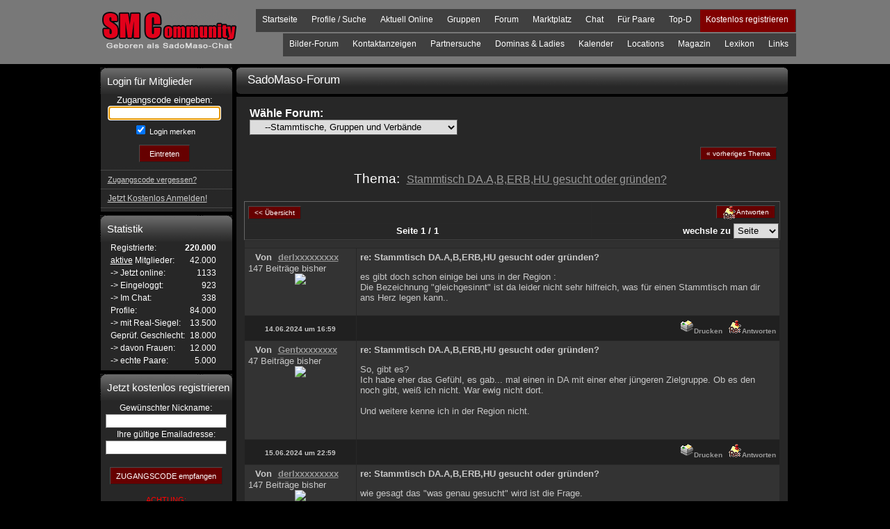

--- FILE ---
content_type: text/html; charset=iso-8859-1
request_url: https://www.sadomaso-chat.com/index.php/forum.html?do=show&what=start&id=9192&fid=24&forum=24
body_size: 7026
content:
<!DOCTYPE html>
<html lang="de" translate="no">
	<head>
<title>Stammtisch DA.A,B,ERB,HU gesucht oder gründen? - SadoMaso-Forum</title>
<meta name="description" content="es gibt doch schon einige bei uns in der Region :Die Bezeichnung gleichgesinnt ist da leider nicht sehr hilfreich, was für einen Stammtisch man dir ans Herz legen kann.">
<meta name="robots" content="index, follow" />
<link rel="stylesheet" type="text/css" href="/extra/smcfrm.css">

        <!-- <ttitle>SMCommunity SadoMaso-Chat Deutschlands größte SM-Community</ttitle> -->

		<meta name="google" content="notranslate">
		<meta http-equiv="content-language" content="de" />
		<meta http-equiv="content-type" content="text/html; charset=ISO-8859-1">
		<meta content="SMCommunity, SadoMaso-Chat, SM-Community, Chaten, Bilder, Profile" />
		<meta content="SMC Sadomaso-Chat SM-Community TREFFPUNKT DER SM-SZENE + PARTNERSUCHE + KENNENLERNEN UND VERABREDEN + FREUNDE UND GLEICHGESINNTE FINDEN+ " />
		
		
		
		
		
		
		<meta name="viewport" content="width=device-width, initial-scale=1">
		
		<!-- <link rel="shortcut icon" type="image/x-icon" href="favicon.ico" /> -->
		<link type="text/css" rel="stylesheet" media="all" href="https://www.sadomaso-chat.de/v2_style.css?x=2"/>
		
		<script type="text/javascript" src="https://www.sadomaso-chat.de/v2/javascript/jquery.min.js"></script>
		<script type="text/javascript">
		$(function(){
			$("img").parents('a').css('padding','0px');
			$("img").parents('a').css('text-decoration','none');
			$("img").parents('a').css('background','0');
			$("img.bg").parents('a').mouseover(function(){
				$(this).css('background-color','#990000');
			});
			$("img.bg").parents('a').mouseout(function(){
				$(this).css('background','0');
			});
		});
		</script>
		<style type='text/css'>.screeen_header_mobile{display: none !important;}.screeen_footer_mobile{display: none !important;}</style>
	</head>
	<body  onload="javascript:document.form2.zugangscode.focus();">
		<a name="toppe"></a>
		<div class="screeen">
			<div class="screeen_header_mobile">
				<div class="screeen_header_logo_mobile">
					<a class="img" href="https://www.sadomaso-chat.de/"><img src="https://www.sadomaso-chat.de/gfx/new_logo.gif" title="SMC - Die sadomasochisten Community" alt="SMC - Die sadomasochisten Community" width=196 height=57 /></a>
				</div>
				<div class="clear"></div>
				<table class="header_mobile_menu" align="center" cellspacing="1">
					<tr>
						<td><a href="https://www.sadomaso-chat.de/" title="">Startseite</a></td>
						<td><a href="https://www.sadomaso-chat.de/v2_gruppen.asp?g=9" title="">Partnersuche</a></td>
						<td><a href="https://www.sadomaso-chat.de/v2_gruppen_overview.asp" title="">Gruppen</a></td>
						<td><a href="https://www.sadomaso-chat.de/v2_login.asp" title="">Anmelden</a></td>
					</tr>
					<tr>
						<td><a href="https://www.sadomaso-chat.de/ladies_dominas.asp" title="">Dominas & Ladies</a></td>
						<td><a href="https://www.sadomaso-chat.de/v2/magazin.asp" title="">Magazin</a></td>
						<td colspan="2"><a href="https://www.sadomaso-chat.de/v2_reg.asp" title="">Registrieren</a></td>
					</tr>
				</table>
			</div>
			<div class="screeen_header_holder">
				<div class="screeen_header">
					<div class="screeen_header_logo">
						<a class="img" href="https://www.sadomaso-chat.de/"><img src="https://www.sadomaso-chat.de/gfx/new_logo.gif" title="SMC - Die sadomasochisten Community" alt="SMC - Die sadomasochisten Community" width=196 height=57 /></a>
					</div>
					<div class="clear"></div>
					<div class="screeen_header_menu1 screeen_header_menu">
						<ul>
							<li class="redmenu"><a href="https://www.sadomaso-chat.de/v2_reg.asp" title="">Kostenlos registrieren</a></li>
							<li><a href="https://www.sadomaso-chat.com/index.php/community/unsereseiten.html" title="">Top-D</a></li>
							<li><a href="https://www.sadomaso-chat.de/v2_noguest.asp" title="">Für Paare</a></li>
							<li><a href="https://www.sadomaso-chat.de/v2_chatprivatraeme.asp" title="">Chat</a></li>
							<li><a href="https://www.sadomaso-chat.com/index.php/community/marktplatz.html?ac=liste&cm=newPics" title="">Marktplatz</a></li>
							<li><a href="https://www.sadomaso-chat.com" title="">Forum</a></li>
							<li>
								<a href="https://www.sadomaso-chat.de/v2_gruppen_overview.asp" title="">Gruppen</a>
							</li>
							<li>
								<a href="https://www.sadomaso-chat.de/v2_noguest.asp" title="">Aktuell Online</a>
							</li>
							<li><a href="https://www.sadomaso-chat.de/v2_profilesearch_ex.asp" title="">Profile / Suche</a></li>
							<li><a href="https://www.sadomaso-chat.de/" title="">Startseite</a></li>
						</ul>
					</div>
					<div class="screeen_header_menu2 screeen_header_menu">
						<ul>
							<!-- <li><a href="https://www.sadomaso-chat.de/v2_kontakt.asp" title="">Kontakt</a></li> -->
							<li><a href="https://www.sadomaso-chat.com/index.php/community/linkliste.html" title="">Links</a></li>
							<li>
								<!-- <a href="v2_geschichte.asp" title="">Informationen</a> -->
								<a href="http://lexikon.sadomaso-chat.de" title="">Lexikon</a>
							</li>
							<li><a href="https://www.sadomaso-chat.de/v2/magazin.asp" title="SMC - Fetisch & BDSM Magazin">Magazin</a></li>
							<li><a href="http://locations.sadomaso-chat.de/" title="">Locations</a></li>
							<li><a href="http://events.sadomaso-chat.de/" title="">Kalender</a></li>
							<li>
								<a href="https://www.sadomaso-chat.de/ladies_dominas.asp" title="">Dominas & Ladies</a>
							</li>
							<li><a href="https://www.sadomaso-chat.de/v2_gruppen.asp?g=9" title="">Partnersuche</a></li>
							<li>
								<a href="http://kontakte.sadomaso-chat.de/" title="">Kontaktanzeigen</a>
							</li>
							<li><a href="https://www.sadomaso-chat.de/v2_noguest.asp" title="">Bilder-Forum</a></li>
							<!--
							<li>
								<a href="https://www.sadomaso-chat.de/v2_noguest.asp" title="">Wer macht Was?</a>
							</li>
							-->
						</ul>
					</div>
				</div>
			</div>
			<div class="screeen_content_holder">
				<div class="screeen_content">

<div class="screeen_content_left">
	<div class="screeen_content_left_menu">

		<div class="screeen_content_menubox">
			<div class="screeen_content_menubox_title">
				Login für Mitglieder
			</div>
			<div class="screeen_content_menubox_content">
				Zugangscode eingeben:<form id="lognfrm" name="form2" method="post" action="https://www.sadomaso-chat.de/v2_checkenter.asp">
				<input type="password" id="zugangscode" name="zugangscode" value="" size="18" maxlength="50"/><br/>
				<table width=100 cellpadding=0 cellspacing=0 border=0><tr height=5><td></td></td></tr></table>
				<input type="checkbox" id="autolgn" name="autolgn" value="1" checked/><label for="autolgn" style="font-size:11px; cursor: pointer;"> Login merken</label><br/>
				<table width=100 cellpadding=0 cellspacing=0 border=0><tr height=5><td></td></td></tr></table>
				<!-- <input type="checkbox" id="ssllogin" name="ssllogin" value="1" /><label for="ssllogin" style="font-size:11px; cursor: pointer;"> SSL (sicheres Surfen)<br>
				&nbsp;&nbsp;&nbsp;&nbsp;&nbsp;&nbsp;(benötigt Platin-Status)</small></label><br/> -->
				<input type="hidden" name="ssllogin" value="1">
					<table width=100 cellpadding=0 cellspacing=0 border=0><tr height=5><td></td></td></tr></table>
				<input class="btnSubmit" type="submit" name="login" value="  Eintreten  ">
				<table width=100 cellpadding=0 cellspacing=0 border=0><tr height=11><td></td></td></tr></table>
				</form>
				<ul>
					<li>
					</li>
					<li>
						<a href="https://www.sadomaso-chat.de/v2_reg_remember.asp" title=""><span style="font-size:11px;text-decoration:underline;">Zugangscode vergessen?</span></a>
					</li>
					<li>
						<a href="https://www.sadomaso-chat.de/v2_reg.asp"><span style="font-size:12px;text-decoration:underline;">Jetzt Kostenlos Anmelden!</span></a>
					</li>
				</ul>
			</div>
		</div>

		<div class="screeen_content_menubox">
			<div class="screeen_content_menubox_title">
				Statistik
			</div>
			<div class="screeen_content_menubox_content">
				<table cellpadding=0 cellspacing=0 class='leftbox2' border=0>
					<tr><td align="left">Registrierte:</td><td align="right"><b>220.000</b></td></tr>
					<tr><td align="left"><u>aktive</u> Mitglieder:</td><td align="right">42.000</td></tr>
					<tr><td align="left"> -> Jetzt online:</td><td align="right">1133</td></tr>
					<tr><td align="left"> -> Eingeloggt:</td><td align="right">923</td></tr>
					<tr><td align="left"> -> Im Chat:</td><td align="right">338</td></tr>
					<tr><td align="left">Profile:</td><td align="right">84.000</td></tr>
					<!-- <tr><td align="left"> -> Profil-Galerien:</td><td align="right">15.500</td></tr> -->
					<tr><td align="left"> -> mit Real-Siegel:</td><td align="right">13.500</td></tr>
					<tr><td align="left">Geprüf. Geschlecht:</td><td align="right">18.000</td></tr>
					<tr><td align="left"> -> davon Frauen:</td><td align="right">12.000</td></tr>
					<tr><td align="left"> -> echte Paare:</td><td align="right">5.000</td></tr>
					<!-- <tr><td align="left">Private Chaträume:</td><td align="right">2.800</td></tr> -->
				</table>
			</div>
		</div>
		<div class="screeen_content_menubox">
			<div class="screeen_content_menubox_title">
				Jetzt kostenlos registrieren
			</div>
			<div class="screeen_content_menubox_content">
				<table cellpadding=0 cellspacing=0 class='leftbox'><tr><td>
				<small>Gewünschter Nickname</small>:<form method="post" action="https://www.sadomaso-chat.de/v2_reg.asp"><input type="hidden" name="action" size="30" value="submit">
				<input type="text" name="pseudo" value=""><br/>
				<small>Ihre gültige Emailadresse:</small>
				<input type="hidden" name="ref" value="https://www.sadomaso-chat.de"><input type="hidden" name="wsid" value="0">
				<input type="text" name="mail" value="">
				<br><br><center>
				
				<input type="submit" value="ZUGANGSCODE empfangen" name="submit">
				
				<p>
				<font class='smallText redText2' style='font-size:11px;'>ACHTUNG:<br>
				
				Ihr ZUGANGSCODE
				
				wird sofort an diese Emailadresse verschickt</font>
				</form>
				</td></tr></table>
			</div>
		</div>
	</div>
</div>

			<div class="screeen_content_main forum">
				<!-- headerEnd --><div class="screeen_content_inhalt_title">&nbsp;SadoMaso-Forum</div>
<table width="100%" height=100% border=0 cellspacing=1 cellpadding=0 class="BGBack">
<tr><td class="BG1" align=center valign=top>
<table width="100%" height="100%" border=0 cellspacing=0 cellpadding=4><tr><td valign=top><script type="text/JavaScript">
function showofftopic(id){
	document.getElementById(id).style.display="";document.getElementById(id+"_2").style.display="none";

}
</script><table width="99%" swidth="670" border="0" cellspacing="0" cellpadding="4" align=center>
	  <tr>
		<form accept-charset="ISO-8859-1" name="linksform">
		<td valign="top">
			<!--Select-->
		    <b><big><font color="#FFFFFF">W&auml;hle Forum:</font></big></b>&nbsp;<br/>
		    <select name="themenlinks" onChange="location.href=document.linksform.themenlinks.options[document.linksform.themenlinks.options.selectedIndex].value">
				
  <option value="/index.php/forum.html?bid=forum">Schnellauswahl</option>
  <option value="/index.php/forum.html?bid=forum">------------------------------------------</option>
  <option value="/index.php/forum.html?bid=forum">Hauptauswahl</option>
  <option value="/index.php/forum.html?bid=forum">------------------------------------------</option>
<option value="/index.php/forum.html?bid=forum&do=foren&what=index&forum=2&ab=0&time=0">&nbsp;&nbsp;--SadoMaso-Chat News & Ankündigungen</option>
<option value="/index.php/forum.html?bid=forum&do=foren&what=index&forum=43&ab=0&time=0">&nbsp;&nbsp;--Nutzer helfen Nutzer</option>
<option value="/index.php/forum.html?bid=forum&do=base&mF=41">------------------------------------------</option><option value="/index.php/forum.html?bid=forum&do=base&mF=41">&nbsp;&nbsp;--Séparée (Nur für Platin Mitglieder)</option>
<option value="/index.php/forum.html?bid=forum&do=base&mF=41">------------------------------------------</option><option value="/index.php/forum.html?bid=forum&do=foren&what=index&forum=42&ab=0&time=0">&nbsp;&nbsp;&nbsp;&nbsp;--Themen von Platin-Mitgliedern</option>
<option value="/index.php/forum.html?bid=forum&do=base&mF=32">------------------------------------------</option><option value="/index.php/forum.html?bid=forum&do=base&mF=32">&nbsp;&nbsp;--Kontakte</option>
<option value="/index.php/forum.html?bid=forum&do=base&mF=32">------------------------------------------</option><option value="/index.php/forum.html?bid=forum&do=foren&what=index&forum=3&ab=0&time=0">&nbsp;&nbsp;&nbsp;&nbsp;--Das bin ich</option>
<option value="/index.php/forum.html?bid=forum&do=foren&what=index&forum=4&ab=0&time=0">&nbsp;&nbsp;&nbsp;&nbsp;--Partnersuche - Probleme & Erfahrungen</option>
<option value="/index.php/forum.html?bid=forum&do=foren&what=index&forum=5&ab=0&time=0">&nbsp;&nbsp;&nbsp;&nbsp;--Partys (Ankündigungen + Berichte)</option>
<option value="/index.php/forum.html?bid=forum&do=foren&what=index&forum=24&ab=0&time=0" selected='selected'>&nbsp;&nbsp;&nbsp;&nbsp;--Stammtische, Gruppen und Verbände</option>
<option value="/index.php/forum.html?bid=forum&do=base&mF=33">------------------------------------------</option><option value="/index.php/forum.html?bid=forum&do=base&mF=33">&nbsp;&nbsp;--Sadomaso</option>
<option value="/index.php/forum.html?bid=forum&do=base&mF=33">------------------------------------------</option><option value="/index.php/forum.html?bid=forum&do=foren&what=index&forum=6&ab=0&time=0">&nbsp;&nbsp;&nbsp;&nbsp;--BDSM (Sadomaso) Allgemein</option>
<option value="/index.php/forum.html?bid=forum&do=foren&what=index&forum=26&ab=0&time=0">&nbsp;&nbsp;&nbsp;&nbsp;--BDSM (Sadomaso) Spezielle Themen</option>
<option value="/index.php/forum.html?bid=forum&do=foren&what=index&forum=25&ab=0&time=0">&nbsp;&nbsp;&nbsp;&nbsp;--BDSM (Sadomaso) für Anfänger</option>
<option value="/index.php/forum.html?bid=forum&do=foren&what=index&forum=27&ab=0&time=0">&nbsp;&nbsp;&nbsp;&nbsp;--Recht und Gesundheit</option>
<option value="/index.php/forum.html?bid=forum&do=base&mF=34">------------------------------------------</option><option value="/index.php/forum.html?bid=forum&do=base&mF=34">&nbsp;&nbsp;--Fetisch</option>
<option value="/index.php/forum.html?bid=forum&do=base&mF=34">------------------------------------------</option><option value="/index.php/forum.html?bid=forum&do=foren&what=index&forum=9&ab=0&time=0">&nbsp;&nbsp;&nbsp;&nbsp;--Fetische & Vorlieben</option>
<option value="/index.php/forum.html?bid=forum&do=foren&what=index&forum=29&ab=0&time=0">&nbsp;&nbsp;&nbsp;&nbsp;--Rubber, Latex und Gummi</option>
<option value="/index.php/forum.html?bid=forum&do=base&mF=35">------------------------------------------</option><option value="/index.php/forum.html?bid=forum&do=base&mF=35">&nbsp;&nbsp;--Weitere Themen</option>
<option value="/index.php/forum.html?bid=forum&do=base&mF=35">------------------------------------------</option><option value="/index.php/forum.html?bid=forum&do=foren&what=index&forum=38&ab=0&time=0">&nbsp;&nbsp;&nbsp;&nbsp;--Erotik und Sexualität</option>
<option value="/index.php/forum.html?bid=forum&do=foren&what=index&forum=36&ab=0&time=0">&nbsp;&nbsp;&nbsp;&nbsp;--Geschichten</option>
<option value="/index.php/forum.html?bid=forum&do=foren&what=index&forum=28&ab=0&time=0">&nbsp;&nbsp;&nbsp;&nbsp;--Medien, TV, Bücher, Zeitschriften und Lyrik</option>
<option value="/index.php/forum.html?bid=forum&do=base&mF=39">------------------------------------------</option><option value="/index.php/forum.html?bid=forum&do=base&mF=39">&nbsp;&nbsp;--Sonstige</option>
<option value="/index.php/forum.html?bid=forum&do=base&mF=39">------------------------------------------</option><option value="/index.php/forum.html?bid=forum&do=foren&what=index&forum=31&ab=0&time=0">&nbsp;&nbsp;&nbsp;&nbsp;--Gesellschaftsrelevante Themen</option>
<option value="/index.php/forum.html?bid=forum&do=foren&what=index&forum=45&ab=0&time=0">&nbsp;&nbsp;&nbsp;&nbsp;--Unpassend oder ungeordnet</option>
<option value="/index.php/forum.html?bid=forum&do=foren&what=index&forum=11&ab=0&time=0">&nbsp;&nbsp;&nbsp;&nbsp;--Off-Topic (sonstige Themen)</option>

	      	</select><!--endOfSelect-->
	      	<br/>
		</td>
		</form>
	</tr>
</table>

<table width="100%" border=0 cellspacing=1 cellpadding=2 align=center>
<tr>

<!--noVote-->
<td align=left width="50%">&nbsp;</td>
<!--endOfnoVote-->
<td width="50%" height=30 align=right nowrap>
	<a class="btn_small" href="/index.php/forum.html?bid=forum&do=show&what=topic&forum=24&id=9192&ab=0&show=old&list=session&lid=0&seen=y"><font size=1>&laquo; vorheriges Thema</font></a>
	

	<!--<a class="btn_small" href="/index.php/forum.html?bid=forum&do=show&what=topic&forum=24&id=9192&ab=0&list=session&lid=0&seen=y&show=new"><font size=1>n&auml;chstes Thema &raquo;</font></a>-->
</tr>
</table>
<h2><font color="#FFFFFF">Thema: <a href="https://www.sadomaso-chat.de/v2_reg.asp"><big>Stammtisch DA.A,B,ERB,HU gesucht oder gründen?</big></a></h2><br>
<div id="content_inhalt_gruppen" class="screeen_content_inhalt">
<table width="100%" border=0 cellspacing=0 cellpadding=0 align=center class="BGContent box_content">
<tr class="box_content_title">
<td width="50%">
	<a class="btn_small" href="/index.php/forum.html?bid=forum&do=foren&what=index&forum=24&time="><font size="1">&lt;&lt; Übersicht</font></a>
	&nbsp;
	  
</td>

<td align=right width="25%" nowrap><b class="titelL">&nbsp;
&nbsp;&nbsp; <a href="https://www.sadomaso-chat.de/v2_reg.asp" class="btn_small img_in_btn"><img src="/gfx/themes/blue_grey/icons/re.gif" width="20" height="20" border="0" alt="Beitrag hinzuf&uuml;gen" title="Beitrag hinzuf&uuml;gen" align=center><font color="ffffff" size="1">Antworten</font></a>

</td>

</tr>
        <form accept-charset="ISO-8859-1" name="links2">
          <tr>
            <td align=center width=80%>&nbsp;
              <font size=2 color="#FFFFFF"><b>Seite 1 / 1</b></font> &nbsp;</td>
            <td align=right width=270 nowrap>
              <font size=2 color="#FFFFFF"><b>wechsle zu</b></font> <select name="Seitenlinks" onChange="location.href=document.links2.Seitenlinks.options[document.links2.Seitenlinks.options.selectedIndex].value"><option value=''>Seite</option><option value="/index.php/forum.html?bid=forum&amp;do=show&amp;what=topic&amp;forum=24&amp;id=9192&amp;ab=0&amp;lid=0&amp;list=session">Seite 1</option>
</select></td>
          </tr>
        </form>
      </table>
<table width="100%" border=0 cellspacing=1 cellpadding=4 align=center sclass="BGContent box_content">
<tr class="BG1"><td colspan="2"></td></tr>
<!--Thread-->
        

<tr class="box_content_title" >
<td valign=top class="BG_beitrag smc_href"><a name="115940"></a><font size=2><b>Von <a href='https://www.sadomaso-chat.de/derlatexherr'>derlxxxxxxxxx</a></b> <br>147 Beitr&auml;ge bisher<br><center><a href='https://www.sadomaso-chat.de/v2_reg.asp'><img src="/gfx/community/m.gif" /></a></td>
<td valign=top class="BG_beitrag"> <font size=2 face="Verdana, Arial, Helvetica, sans-serif">
<b>re: Stammtisch DA.A,B,ERB,HU gesucht oder gründen?<br></b>
<span class="smc_href"></span>
<p>es gibt doch schon einige bei uns in der Region :<br />
Die Bezeichnung &quot;gleichgesinnt&quot; ist da leider nicht sehr hilfreich, was für einen Stammtisch man dir ans Herz legen kann..


</td>
</tr>
<tr >
<td width=150 height=20 align=center class="BG3"><font size=1>14.06.2024 um 16:59</td>
<td class="BG3" align=right>  &nbsp;<a href='/phpinc/dc.php?bid=forum&do=edit&what=drucken&id=9192&beid=115940' target=_blank><img src="/gfx/themes/blue_grey/icons/druck.gif"  border="0" align=absmiddle/><font size=1>Drucken</font></a> &nbsp;<a href='https://www.sadomaso-chat.de/v2_reg.asp'><img src="/gfx/themes/blue_grey/icons/re.gif"  border="0" title='Diesem Beitrag direkt Antworten' alt='Diesem Beitrag direkt Antworten' /><font size=1>Antworten</font></a>     </td>
</tr>

<tr class="box_content_title" >
<td valign=top class="BG_beitrag smc_href"><a name="115941"></a><font size=2><b>Von <a href='https://www.sadomaso-chat.de/GentleDom81'>Gentxxxxxxxx</a></b> <br>47 Beitr&auml;ge bisher<br><center><a href='https://www.sadomaso-chat.de/v2_reg.asp'><img src="/gfx/community/m.gif" /></a></td>
<td valign=top class="BG_beitrag"> <font size=2 face="Verdana, Arial, Helvetica, sans-serif">
<b>re: Stammtisch DA.A,B,ERB,HU gesucht oder gründen?<br></b>
<span class="smc_href"></span>
<p>So, gibt es?<br />
Ich habe eher das Gefühl, es gab...  mal einen in DA mit einer eher jüngeren Zielgruppe. Ob es den noch gibt, weiß ich nicht. War ewig nicht dort. <br />
<br />
Und weitere kenne ich in der Region nicht.<br />
<br />



</td>
</tr>
<tr >
<td width=150 height=20 align=center class="BG3"><font size=1>15.06.2024 um 22:59</td>
<td class="BG3" align=right>  &nbsp;<a href='/phpinc/dc.php?bid=forum&do=edit&what=drucken&id=9192&beid=115941' target=_blank><img src="/gfx/themes/blue_grey/icons/druck.gif"  border="0" align=absmiddle/><font size=1>Drucken</font></a> &nbsp;<a href='https://www.sadomaso-chat.de/v2_reg.asp'><img src="/gfx/themes/blue_grey/icons/re.gif"  border="0" title='Diesem Beitrag direkt Antworten' alt='Diesem Beitrag direkt Antworten' /><font size=1>Antworten</font></a>     </td>
</tr>

<tr class="box_content_title" >
<td valign=top class="BG_beitrag smc_href"><a name="115956"></a><font size=2><b>Von <a href='https://www.sadomaso-chat.de/derlatexherr'>derlxxxxxxxxx</a></b> <br>147 Beitr&auml;ge bisher<br><center><a href='https://www.sadomaso-chat.de/v2_reg.asp'><img src="/gfx/community/m.gif" /></a></td>
<td valign=top class="BG_beitrag"> <font size=2 face="Verdana, Arial, Helvetica, sans-serif">
<b>re: Stammtisch DA.A,B,ERB,HU gesucht oder gründen?<br></b>
<span class="smc_href"></span>
<p>wie gesagt das &quot;was genau gesucht&quot; wird ist die Frage.<br />
<br />
Aus dem Stehgreif würde ich Knotenpunkt, Young Sin , dem Stammtisch der  SMJG,  vom Namen her nennen können, es gibt noch den ein und anderen bei deren Namen ich mir aber derzeit einfach unsicher bin.


</td>
</tr>
<tr >
<td width=150 height=20 align=center class="BG3"><font size=1>19.06.2024 um 17:39</td>
<td class="BG3" align=right>  &nbsp;<a href='/phpinc/dc.php?bid=forum&do=edit&what=drucken&id=9192&beid=115956' target=_blank><img src="/gfx/themes/blue_grey/icons/druck.gif"  border="0" align=absmiddle/><font size=1>Drucken</font></a> &nbsp;<a href='https://www.sadomaso-chat.de/v2_reg.asp'><img src="/gfx/themes/blue_grey/icons/re.gif"  border="0" title='Diesem Beitrag direkt Antworten' alt='Diesem Beitrag direkt Antworten' /><font size=1>Antworten</font></a>     </td>
</tr>

<tr class="box_content_title" >
<td valign=top class="BG_beitrag smc_href"><a name="115965"></a><font size=2><b>Von <a href='https://www.sadomaso-chat.de/Missus_Lora'>Missxxxxxxxx</a></b> <br>3 Beitr&auml;ge bisher<br><center><img src="/gfx/community/w.gif" title='Missus_Lora' alt='Missus_Lora' /></td>
<td valign=top class="BG_beitrag"> <font size=2 face="Verdana, Arial, Helvetica, sans-serif">
<b>re: Stammtisch DA.A,B,ERB,HU gesucht oder gründen?<br></b>
<span class="smc_href"></span>
<p>naja vielleicht ja vielleicht gibt es auch leute die so einen stammtisch suchen und nicht mehr im alter für smjg-klientel sind?<br />
<br />
also wenn es so etwas in für mich einfach erreichbarer nähe gäbe, ich würde evt. sogar mal vorbeischauen. 


</td>
</tr>
<tr >
<td width=150 height=20 align=center class="BG3"><font size=1>20.06.2024 um 14:53</td>
<td class="BG3" align=right>  &nbsp;<a href='/phpinc/dc.php?bid=forum&do=edit&what=drucken&id=9192&beid=115965' target=_blank><img src="/gfx/themes/blue_grey/icons/druck.gif"  border="0" align=absmiddle/><font size=1>Drucken</font></a> &nbsp;<a href='https://www.sadomaso-chat.de/v2_reg.asp'><img src="/gfx/themes/blue_grey/icons/re.gif"  border="0" title='Diesem Beitrag direkt Antworten' alt='Diesem Beitrag direkt Antworten' /><font size=1>Antworten</font></a>     </td>
</tr>

<tr class="box_content_title" >
<td valign=top class="BG_beitrag smc_href"><a name="115967"></a><font size=2><b>Von <a href='https://www.sadomaso-chat.de/bobraho'>bobrxxxx</a></b> <br>1 Beitr&auml;ge bisher<br><center><a href='https://www.sadomaso-chat.de/v2_reg.asp'><img src="/gfx/community/m.gif" /></a></td>
<td valign=top class="BG_beitrag"> <font size=2 face="Verdana, Arial, Helvetica, sans-serif">
<b>re: Stammtisch DA.A,B,ERB,HU gesucht oder gründen?<br></b>
<span class="smc_href"></span>
<p>Interesse habe ich auch, wenn es um das Thema s****ing geht


</td>
</tr>
<tr >
<td width=150 height=20 align=center class="BG3"><font size=1>21.06.2024 um 21:26</td>
<td class="BG3" align=right>  &nbsp;<a href='/phpinc/dc.php?bid=forum&do=edit&what=drucken&id=9192&beid=115967' target=_blank><img src="/gfx/themes/blue_grey/icons/druck.gif"  border="0" align=absmiddle/><font size=1>Drucken</font></a> &nbsp;<a href='https://www.sadomaso-chat.de/v2_reg.asp'><img src="/gfx/themes/blue_grey/icons/re.gif"  border="0" title='Diesem Beitrag direkt Antworten' alt='Diesem Beitrag direkt Antworten' /><font size=1>Antworten</font></a>     </td>
</tr>
<!--endOfThread-->
</table>
  	<table width="100%" border=0 cellspacing=0 cellpadding=0 align=center class="BGContent box_content">
        <form accept-charset="ISO-8859-1" name="links1">
          <tr>
            <td align=center width=80%>&nbsp;
              <font size=2 color="#FFFFFF"><b>Seite 1 / 1</b></font> &nbsp;</td>
            <td align=right width=270 nowrap>
              <font size=2 color="#FFFFFF"><b>wechsle zu</b></font> <select name="Seitenlinks" onChange="location.href=document.links1.Seitenlinks.options[document.links1.Seitenlinks.options.selectedIndex].value"><option value=''>Seite</option><option value="/index.php/forum.html?bid=forum&amp;do=show&amp;what=topic&amp;forum=24&amp;id=9192&amp;ab=0&amp;lid=0&amp;list=session">Seite 1</option>
</select></td>
          </tr>
        </form>
      </table>
<p><center><font size="+1"><a href="https://www.sadomaso-chat.de/v2_reg.asp">>> Auf dieses Thema antworten <<</a></font></center><br>
<table width="100%" border=0 cellspacing=1 cellpadding=2 align=center>
  <tr>
    <td width="50%" nowrap>
    	<br>
		<br>
      </td>
      <td align="right" width="50%" nowrap><div align="right">
      	<a href="/index.php/forum.html?bid=forum&do=show&what=topic&forum=24&id=9192&ab=0&show=old&list=session&lid=0&seen=y" class="btn_small"><font size="1">&laquo;  vorheriges Thema</font></a> <font color="#FFFFFF"></font>
		
      	<!--<a href="/index.php/forum.html?bid=forum&do=show&what=topic&forum=24&id=9192&ab=0&list=session&lid=0&seen=y&show=new" class="btn_small"><font size="1">n&auml;chstes Thema &raquo;</font></a> -->
      	</div>
</td></tr>
</table>
<!--Select--><div align="right"><form accept-charset="ISO-8859-1" name="linksform2">
    &nbsp;<font color="#FFFFFF">W&auml;hle Forum:</font>&nbsp; <select name="themenlinks" onChange="location.href=document.linksform2.themenlinks.options[document.linksform2.themenlinks.options.selectedIndex].value">

  <option value="/index.php/forum.html?bid=forum">Schnellauswahl</option>
  <option value="/index.php/forum.html?bid=forum">------------------------------------------</option>
  <option value="/index.php/forum.html?bid=forum">Hauptauswahl</option>
  <option value="/index.php/forum.html?bid=forum">------------------------------------------</option>
<option value="/index.php/forum.html?bid=forum&do=foren&what=index&forum=2&ab=0&time=0">&nbsp;&nbsp;--SadoMaso-Chat News & Ankündigungen</option>
<option value="/index.php/forum.html?bid=forum&do=foren&what=index&forum=43&ab=0&time=0">&nbsp;&nbsp;--Nutzer helfen Nutzer</option>
<option value="/index.php/forum.html?bid=forum&do=base&mF=41">------------------------------------------</option><option value="/index.php/forum.html?bid=forum&do=base&mF=41">&nbsp;&nbsp;--Séparée (Nur für Platin Mitglieder)</option>
<option value="/index.php/forum.html?bid=forum&do=base&mF=41">------------------------------------------</option><option value="/index.php/forum.html?bid=forum&do=foren&what=index&forum=42&ab=0&time=0">&nbsp;&nbsp;&nbsp;&nbsp;--Themen von Platin-Mitgliedern</option>
<option value="/index.php/forum.html?bid=forum&do=base&mF=32">------------------------------------------</option><option value="/index.php/forum.html?bid=forum&do=base&mF=32">&nbsp;&nbsp;--Kontakte</option>
<option value="/index.php/forum.html?bid=forum&do=base&mF=32">------------------------------------------</option><option value="/index.php/forum.html?bid=forum&do=foren&what=index&forum=3&ab=0&time=0">&nbsp;&nbsp;&nbsp;&nbsp;--Das bin ich</option>
<option value="/index.php/forum.html?bid=forum&do=foren&what=index&forum=4&ab=0&time=0">&nbsp;&nbsp;&nbsp;&nbsp;--Partnersuche - Probleme & Erfahrungen</option>
<option value="/index.php/forum.html?bid=forum&do=foren&what=index&forum=5&ab=0&time=0">&nbsp;&nbsp;&nbsp;&nbsp;--Partys (Ankündigungen + Berichte)</option>
<option value="/index.php/forum.html?bid=forum&do=foren&what=index&forum=24&ab=0&time=0" selected='selected'>&nbsp;&nbsp;&nbsp;&nbsp;--Stammtische, Gruppen und Verbände</option>
<option value="/index.php/forum.html?bid=forum&do=base&mF=33">------------------------------------------</option><option value="/index.php/forum.html?bid=forum&do=base&mF=33">&nbsp;&nbsp;--Sadomaso</option>
<option value="/index.php/forum.html?bid=forum&do=base&mF=33">------------------------------------------</option><option value="/index.php/forum.html?bid=forum&do=foren&what=index&forum=6&ab=0&time=0">&nbsp;&nbsp;&nbsp;&nbsp;--BDSM (Sadomaso) Allgemein</option>
<option value="/index.php/forum.html?bid=forum&do=foren&what=index&forum=26&ab=0&time=0">&nbsp;&nbsp;&nbsp;&nbsp;--BDSM (Sadomaso) Spezielle Themen</option>
<option value="/index.php/forum.html?bid=forum&do=foren&what=index&forum=25&ab=0&time=0">&nbsp;&nbsp;&nbsp;&nbsp;--BDSM (Sadomaso) für Anfänger</option>
<option value="/index.php/forum.html?bid=forum&do=foren&what=index&forum=27&ab=0&time=0">&nbsp;&nbsp;&nbsp;&nbsp;--Recht und Gesundheit</option>
<option value="/index.php/forum.html?bid=forum&do=base&mF=34">------------------------------------------</option><option value="/index.php/forum.html?bid=forum&do=base&mF=34">&nbsp;&nbsp;--Fetisch</option>
<option value="/index.php/forum.html?bid=forum&do=base&mF=34">------------------------------------------</option><option value="/index.php/forum.html?bid=forum&do=foren&what=index&forum=9&ab=0&time=0">&nbsp;&nbsp;&nbsp;&nbsp;--Fetische & Vorlieben</option>
<option value="/index.php/forum.html?bid=forum&do=foren&what=index&forum=29&ab=0&time=0">&nbsp;&nbsp;&nbsp;&nbsp;--Rubber, Latex und Gummi</option>
<option value="/index.php/forum.html?bid=forum&do=base&mF=35">------------------------------------------</option><option value="/index.php/forum.html?bid=forum&do=base&mF=35">&nbsp;&nbsp;--Weitere Themen</option>
<option value="/index.php/forum.html?bid=forum&do=base&mF=35">------------------------------------------</option><option value="/index.php/forum.html?bid=forum&do=foren&what=index&forum=38&ab=0&time=0">&nbsp;&nbsp;&nbsp;&nbsp;--Erotik und Sexualität</option>
<option value="/index.php/forum.html?bid=forum&do=foren&what=index&forum=36&ab=0&time=0">&nbsp;&nbsp;&nbsp;&nbsp;--Geschichten</option>
<option value="/index.php/forum.html?bid=forum&do=foren&what=index&forum=28&ab=0&time=0">&nbsp;&nbsp;&nbsp;&nbsp;--Medien, TV, Bücher, Zeitschriften und Lyrik</option>
<option value="/index.php/forum.html?bid=forum&do=base&mF=39">------------------------------------------</option><option value="/index.php/forum.html?bid=forum&do=base&mF=39">&nbsp;&nbsp;--Sonstige</option>
<option value="/index.php/forum.html?bid=forum&do=base&mF=39">------------------------------------------</option><option value="/index.php/forum.html?bid=forum&do=foren&what=index&forum=31&ab=0&time=0">&nbsp;&nbsp;&nbsp;&nbsp;--Gesellschaftsrelevante Themen</option>
<option value="/index.php/forum.html?bid=forum&do=foren&what=index&forum=45&ab=0&time=0">&nbsp;&nbsp;&nbsp;&nbsp;--Unpassend oder ungeordnet</option>
<option value="/index.php/forum.html?bid=forum&do=foren&what=index&forum=11&ab=0&time=0">&nbsp;&nbsp;&nbsp;&nbsp;--Off-Topic (sonstige Themen)</option>

      </select></form><!--endOfSelect-->
<a href="/index.php/forum.html?bid=forum&do=foren&what=index&forum=24&time=" class="btn_small"><< Übersicht</a> &nbsp;<font color="#FFFFFF"><big>|</big></font>&nbsp; <a class="btn_small" href="#toppe">Nach oben</a></b>
</div>

</td></tr></table></td></tr></table>
			<div class="clear"></div>
			</div>
								<div class="clear"></div>
				</div>
			</div>
			<div class="screeen_footer_holder">
				<div class="screeen_footer">
					<span>SMCommunity SADOMASO-CHAT&trade;
					<br>
   					<a href="#toppe">Nach oben</a>
   					|
   					<a href="http://m.sadomaso-chat.de" target=_blank>Mobile Version</a>
					</span>
					<span>TM & Copyright © 2000-2026<br>
					<a href="https://www.deeline.de" target="_blank"> deeLINE&reg;</a> Deutschland</span>
					<span>SADOMASO-CHAT&trade; ist ein<br>Warenzeichen der Firma deeLINE&reg;</span>
					<span class="last"><a href="https://www.sadomaso-chat.de/v2_agb.asp">AGB</a> | <a href="https://www.sadomaso-chat.de/v2_impressum.asp">Impressum</a></span>
					<div class="clear"></div>
				</div>
			</div>
			<div class="screeen_footer_mobile">
				<span>SMCommunity SADOMASO-CHAT&trade;
				&nbsp;
				<span>TM & Copyright © 2000-2026
				<a href="https://www.deeline.de" target="_blank"> deeLINE&reg;</a> Deutschland</span>
				<br><span>SADOMASO-CHAT&trade; ist ein Warenzeichen der Firma deeLINE&reg;</span>
				<span class="last"><a href="https://www.sadomaso-chat.de/v2_agb.asp">AGB</a> | <a href="https://www.sadomaso-chat.de/v2_impressum.asp">Impressum</a></span>
			</div>
		</div>
	</body>
</html>

--- FILE ---
content_type: text/css
request_url: https://www.sadomaso-chat.com/extra/smcfrm.css
body_size: 1472
content:
body{
	font-family: Tahoma,Verdana,Arial !important;
}
.CMitte2 {  background-image: url(/gfx/themes/blue_grey/CMitte2.gif); background-repeat: no-repeat; background-position: left bottom; width: 4px}
.CMitte1 {  background-position: right bottom; background-image: url(/gfx/themes/blue_grey/CMitte1.gif); background-repeat: no-repeat; height: 1px}
.CMitte4 {  background-image: url(/gfx/themes/blue_grey/CMitte4.gif); background-repeat: no-repeat; background-position: left bottom; width: 4px}
.CMitte3 {  background-position: right bottom; background-image: url(/gfx/themes/blue_grey/CMitte3.gif); background-repeat: no-repeat; height: 1px}

.SiteFontColor    {color:#003366;}
.SiteLinkColor    {color:#000099;}

.FontColorHL    {color:#FFCC00;}
.FontColorHL2    {color:#003366;}
.smallfont    {font-size: 10px !important;}

.BGColor    {color:#003366; background-color:#ffffff}
.FontColorTitleL    {color:#FFCC00;}
.FontColorInfo    {color:#888888;}
.FontColorAlert    {color:#ff0033;}
.BGBack    {color:#000000; background-color:#990000;}

.pathtree    {font-weight: bold; font-variant: small-caps; color: #FFCC00; font-size: 12px; }
a.pathtree    {font-weight: bold; font-variant: small-caps; color: #FFCC00; font-size: 12px; }
a.pathtree:visited    {font-weight: bold; font-variant: small-caps; color: #FFCC00; font-size: 12px; }
a.pathtree:hover   {font-weight: bold; font-variant: small-caps; color:#FF0033; font-size: 12px;  text-decoration: underline;}

.listhead    {font-size: 12px; background-color: #fffffe;}

/* .BGContent    {color: #FFCC00; font-size: 12px; height: 18px; background-color:#990000; font-weight: bold;} */

.BGContent{
	border-top: 1px solid #666666;
    border-left: 1px solid #666666;
    border-bottom: 1px solid #444444;
    border-right: 1px solid #444444;
    padding-bottom: 0px;
}
.BGContentL    {color: #FFCC00; font-size: 12px; height: 18px; background-color:#990000; font-weight: bold;}
.BGContentR    {color: #FFCC00; font-size: 12px; height: 18px; background-color:#990000; font-weight: bold;}

.nav0_1 {  font-size: 10px; background-color: #fffffe; }
.nav1_1 {  font-size: 10px; background-color: #fffffe; }
.nav0_2 {  font-size: 10px; background-color: #dddddd;}
.nav1_2 {  font-size: 10px; background-color: #eeeeee; }

.navSelected {  font-size: 10px; background-color: #eeeeee; }

.nav    {}
a.nav    {}
a.nav:visited    {}
a.nav:hover   {color:#FF0033; text-decoration: underline;}

.BGTitle    {color:#FFCC00; background-color:#990000; font-weight: bold; height: 20px; }

/*.BGTitleBig    {color:#FFCC00; background-color:#990000; font-weight: bold; height: 25px;}*/
/* .BGTitleBig    {color:#000000; background-color:#c0c0c0; font-weight:bold; height:25px;} */
.BGTitleBig    {color:#c8c8c8 !important; background-color:#333333; font-weight:bold; height:25px;}

.BGend    {color:#FFCC00; background-color:#990000;  font-weight: bold; height: 25px; }
.BG1    {color:#FEFEFE; background-color:#272727;}

/*.BG2    {color:#000000; background-color:#fffffe; font-size:10px;}*/
/* .BG2    {color:#000000; background-color:#f0f0f0; font-size:10px;} */
/* .BG2    {color:#c8c8c8; background-color:#303030; font-size:10px;} */
.BG2{
	color:#c8c8c8;
	background-color: rgb(48,48,48);
}

.BG4{
	color:#ffffff;
	background-color: #272727;
}

.BG    {color:#FFCC00; background-color:#990000;}

.sRes    {color:#000000; background-color:#FFFF00; font-size:12px;}

/*
a         {color:#000099; text-decoration: none;}
a:visited {color:; text-decoration: none;}
a:hover   {color:#FF0033; text-decoration: underline;}
*/

/*.titelL    {color:#000000; font-size:11px;}*/
.titelL    {color:#000000; font-size:11px;}

.SiteHeader {   font-size: 12px; color: #FFCC00; background-color:#990000; text-decoration: none; font-weight: bold;}
a.SiteHeader {   font-size: 12px; color: #FFCC00;  background-color:#990000; text-decoration: underline; font-weight: bold;}
a.SiteHeader:visited { font-size: 12px; color: #FFCC00;  background-color:#990000; text-decoration: underline; font-weight: bold;}
a.SiteHeader:hover {  font-size: 12px; color: #FF0033; text-decoration: underline ;  background-color:#990000; font-weight: bold;}


.SiteHeaderBG {color:#990000; background-color:#272727;}

.SiteFooter {color:#888888; font-size:10px; padding:3px 3px 1px 3px;}
a.SiteFooter {font-size: 11px; color: black; text-decoration: none; font-weight:bold;}
a.SiteFooter:visited {font-size: 11px; color: black; text-decoration: none; font-weight:bold;}
a.SiteFooter:hover {font-size: 11px; color: black; text-decoration: underline; font-weight:bold;}

/*-------------------------------------------------------------------------------------------------------*/

table.BGBack{ background:0; }

.btn_extra_abo{
	position:relative;
	top:5px;
}

.img_in_btn{
	color: #FEFEFE !important;
	background-color: #660000 !important;
	border: 1px solid #212121 !important;
	border-left: 1px solid #4C4C4C !important;
	border-top: 1px solid #4C4C4C !important;
	height: 18px !important;
	padding: 2px !important;
	padding-top: 0px !important;
	padding-bottom: 2px !important;
	padding-left: 8px !important;
	padding-right: 8px !important;
	font-size: 13px !important;
	font-weight: normal !important;
	cursor: pointer !important;
	line-height: 13px !important;
	text-decoration: none !important;
}

.BG3{
	color:#c8c8c8 !important;
	background-color:#202020;
	font-weight:bold;
}

.BG_beitrag{
	color:#c8c8c8;
	background-color:#333333;
	font-size:10px;
}

.meinung_btns{
	color:#c8c8c8;
	font-size:11px;
}

.smc_hreff a{
	scolor:#000000 !important;
	padding-left:0px !important;
	padding-right:0px !important;
}

.smc_hrefg a:hover{
	color:#FFFFFF !important;
	padding-left:0px !important;
}

/*
.smc_wordwrap{
	word-wrap: break-word;
	overflow: hidden;
}
*/

